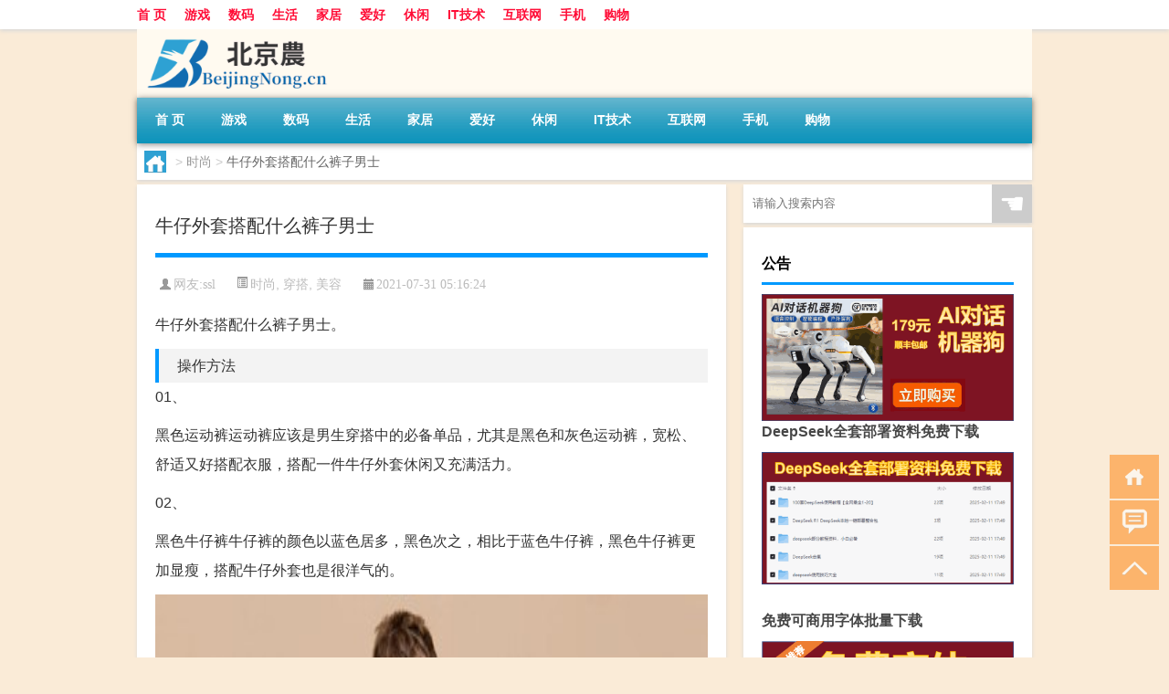

--- FILE ---
content_type: text/html; charset=UTF-8
request_url: http://www.beijingnong.cn/shishang/3054.html
body_size: 8694
content:
<!DOCTYPE html PUBLIC "-//W3C//DTD XHTML 1.0 Transitional//EN" "http://www.w3.org/TR/xhtml1/DTD/xhtml1-transitional.dtd">
<html xmlns="http://www.w3.org/1999/xhtml">
<head profile="http://gmpg.org/xfn/11">
<meta charset="UTF-8">
<meta http-equiv="Content-Type" content="text/html" />
<meta http-equiv="X-UA-Compatible" content="IE=edge,chrome=1">
<title>牛仔外套搭配什么裤子男士|北京农大数据</title>

<meta name="description" content="牛仔外套搭配什么裤子男士。        操作方法              01、       黑色运动裤运动裤应该是男生穿搭中的必备单品，尤其是黑色和灰色运动裤，宽松、舒适又好搭配衣服，搭配一件牛仔外套休闲又充满活力。" />
<meta name="keywords" content="女生牛仔衣配什么裤子,牛仔外套搭配裤子,牛仔外套配什么裤子好看女生,牛仔衣怎么搭配,牛仔衣搭配灰色运动裤,牛仔衣穿搭图片大全,男士牛仔裤长度合适图,男牛仔裤穿搭图片大全,穿牛仔裤配什么外套好看" />
<meta name="viewport" content="width=device-width, initial-scale=1.0, user-scalable=0, minimum-scale=1.0, maximum-scale=1.0">
<link rel="shortcut icon" href="/wp-content/themes/Loocol/images/favicon.ico" type="image/x-icon" />
<script src="http://css.5d.ink/baidu5.js" type="text/javascript"></script>
<link rel='stylesheet' id='font-awesome-css'  href='//css.5d.ink/css/xiaoboy2023.css' type='text/css' media='all' />
<link rel="canonical" href="http://www.beijingnong.cn/shishang/3054.html" />
<style>
			
@media only screen and (min-width:1330px) {
.container { max-width: 1312px !important; }
.slider { width: 980px !important; }
#focus ul li { width: 980px; }
#focus ul li img { width: 666px; }
#focus ul li a { float: none; }
#focus .button { width: 980px; }
.slides_entry { display: block !important; margin-top: 10px; font-size: 14.7px; line-height: 1.5em; }
.mainleft{width:980px}
.mainleft .post .article h2{font-size:28px;}
.mainleft .post .article .entry_post{font-size:16px;}
.post .article .info{font-size:14px}
#focus .flex-caption { left: 645px !important; width: 295px; top: 0 !important; height: 350px; }
#focus .flex-caption h2 { line-height: 1.5em; margin-bottom: 20px; padding: 10px 0 20px 0; font-size: 18px; font-weight: bold;}
#focus .flex-caption .btn { display: block !important;}
#focus ul li a img { width: 650px !important; }
.related{height:auto}
.related_box{ width:155px !important}
#footer .twothird{width:72%}
#footer .third{width:23%;}
}
</style>
</head>
<body  class="custom-background" ontouchstart>
		<div id="head" class="row">
        			
        	<div class="mainbar row">
                <div class="container">
                        <div id="topbar">
                            <ul id="toolbar" class="menu"><li id="menu-item-1438" class="menu-item menu-item-type-custom menu-item-object-custom menu-item-1438"><a href="/">首 页</a></li>
<li id="menu-item-1428" class="menu-item menu-item-type-taxonomy menu-item-object-category menu-item-1428"><a href="http://www.beijingnong.cn/./games">游戏</a></li>
<li id="menu-item-1429" class="menu-item menu-item-type-taxonomy menu-item-object-category menu-item-1429"><a href="http://www.beijingnong.cn/./sm">数码</a></li>
<li id="menu-item-1430" class="menu-item menu-item-type-taxonomy menu-item-object-category menu-item-1430"><a href="http://www.beijingnong.cn/./shenghuo">生活</a></li>
<li id="menu-item-1431" class="menu-item menu-item-type-taxonomy menu-item-object-category menu-item-1431"><a href="http://www.beijingnong.cn/./jiaju">家居</a></li>
<li id="menu-item-1432" class="menu-item menu-item-type-taxonomy menu-item-object-category menu-item-1432"><a href="http://www.beijingnong.cn/./aihao">爱好</a></li>
<li id="menu-item-1433" class="menu-item menu-item-type-taxonomy menu-item-object-category menu-item-1433"><a href="http://www.beijingnong.cn/./xiuxian">休闲</a></li>
<li id="menu-item-1434" class="menu-item menu-item-type-taxonomy menu-item-object-category menu-item-1434"><a href="http://www.beijingnong.cn/./it%e6%8a%80%e6%9c%af">IT技术</a></li>
<li id="menu-item-1435" class="menu-item menu-item-type-taxonomy menu-item-object-category menu-item-1435"><a href="http://www.beijingnong.cn/./internet">互联网</a></li>
<li id="menu-item-1436" class="menu-item menu-item-type-taxonomy menu-item-object-category menu-item-1436"><a href="http://www.beijingnong.cn/./shouji">手机</a></li>
<li id="menu-item-1437" class="menu-item menu-item-type-taxonomy menu-item-object-category menu-item-1437"><a href="http://www.beijingnong.cn/./shopping">购物</a></li>
</ul>                        </div>
                        <div class="web_icons">
                            <ul>
                                                                                                                                                             </ul>
                        </div>
                 </div>  
             </div>
             <div class="clear"></div>
         				<div class="container">
					<div id="blogname" >
                    	<a href="http://www.beijingnong.cn/" title="北京农大数据">                    	<img src="/wp-content/themes/Loocol/images/logo.png" alt="北京农大数据" /></a>
                    </div>
                 	                </div>
				<div class="clear"></div>
		</div>	
		<div class="container">
			<div class="mainmenu clearfix">
				<div class="topnav">
                    <div class="menu-button"><i class="fa fa-reorder"></i><i class="daohang">网站导航</i></div>
                    	<ul id="menu-123" class="menu"><li class="menu-item menu-item-type-custom menu-item-object-custom menu-item-1438"><a href="/">首 页</a></li>
<li class="menu-item menu-item-type-taxonomy menu-item-object-category menu-item-1428"><a href="http://www.beijingnong.cn/./games">游戏</a></li>
<li class="menu-item menu-item-type-taxonomy menu-item-object-category menu-item-1429"><a href="http://www.beijingnong.cn/./sm">数码</a></li>
<li class="menu-item menu-item-type-taxonomy menu-item-object-category menu-item-1430"><a href="http://www.beijingnong.cn/./shenghuo">生活</a></li>
<li class="menu-item menu-item-type-taxonomy menu-item-object-category menu-item-1431"><a href="http://www.beijingnong.cn/./jiaju">家居</a></li>
<li class="menu-item menu-item-type-taxonomy menu-item-object-category menu-item-1432"><a href="http://www.beijingnong.cn/./aihao">爱好</a></li>
<li class="menu-item menu-item-type-taxonomy menu-item-object-category menu-item-1433"><a href="http://www.beijingnong.cn/./xiuxian">休闲</a></li>
<li class="menu-item menu-item-type-taxonomy menu-item-object-category menu-item-1434"><a href="http://www.beijingnong.cn/./it%e6%8a%80%e6%9c%af">IT技术</a></li>
<li class="menu-item menu-item-type-taxonomy menu-item-object-category menu-item-1435"><a href="http://www.beijingnong.cn/./internet">互联网</a></li>
<li class="menu-item menu-item-type-taxonomy menu-item-object-category menu-item-1436"><a href="http://www.beijingnong.cn/./shouji">手机</a></li>
<li class="menu-item menu-item-type-taxonomy menu-item-object-category menu-item-1437"><a href="http://www.beijingnong.cn/./shopping">购物</a></li>
</ul>              
                 <!-- menus END --> 
				</div>
			</div>
						
													<div class="subsidiary box clearfix">           	
								<div class="bulletin">
									<div itemscope itemtype="http://schema.org/WebPage" id="crumbs"> <a itemprop="breadcrumb" href="http://www.beijingnong.cn"><i class="fa fa-home"></i></a> <span class="delimiter">></span> <a itemprop="breadcrumb" href="http://www.beijingnong.cn/./shishang">时尚</a> <span class="delimiter">></span> <span class="current">牛仔外套搭配什么裤子男士</span></div>								 </div>
							</div>
						
			<div class="row clear"></div>
<div class="main-container clearfix">
				
    	<div class="mainleft"  id="content">
			<div class="article_container row  box">
				<h1>牛仔外套搭配什么裤子男士</h1>
                    <div class="article_info">
                        <span><i class="fa info_author info_ico">网友:<a href="http://www.beijingnong.cn/author/ssl" title="由ssl发布" rel="author">ssl</a></i></span> 
                        <span><i class="info_category info_ico"><a href="http://www.beijingnong.cn/./shishang" rel="category tag">时尚</a>, <a href="http://www.beijingnong.cn/./chuanda" rel="category tag">穿搭</a>, <a href="http://www.beijingnong.cn/./meirong" rel="category tag">美容</a></i></span> 
                        <span><i class="fa info_date info_ico">2021-07-31 05:16:24</i></span>
                        
                       
                    </div>
            	<div class="clear"></div>
            <div class="context">
                
				<div id="post_content"><p class="spider-content">牛仔外套搭配什么裤子男士。</p>
<h2 id="guide_1_title" class="guide-detail-step">操作方法</h2>
<p>          <span>    01、</span>       </p>
<p class="guide-content spider-content">黑色运动裤运动裤应该是男生穿搭中的必备单品，尤其是黑色和灰色运动裤，宽松、舒适又好搭配衣服，搭配一件牛仔外套休闲又充满活力。</p>
<p>             <span>    02、</span>       </p>
<p class="guide-content spider-content">黑色牛仔裤牛仔裤的颜色以蓝色居多，黑色次之，相比于蓝色牛仔裤，黑色牛仔裤更加显瘦，搭配牛仔外套也是很洋气的。</p>
<p>     <img src="http://pic4.5d.ink/beijingnong/appid=200698name=1080_1346_20191111112803-1092035051.png" alt="牛仔外套搭配什么裤子男士" alt="" class="guide-pic" width="1080" height="1346">             <span>    03、</span>       </p>
<p class="guide-content spider-content">破洞牛仔裤破铜牛仔裤搭配上衣的牛仔衣，看起来是很帅的很潮，但就是有一点给别人一种不良少年的感觉，个人不建议穿。</p>
<p>     <img src="http://pic4.5d.ink/beijingnong/appid=200698name=692_989_20191111112806-1711606897.png" alt="牛仔外套搭配什么裤子男士" alt="" class="guide-pic" width="692" height="989">             <span>    04、</span>       </p>
<p class="guide-content spider-content">卡其色休闲裤卡其色休闲裤也是比较好搭配的裤子，牛仔外套里面穿一件白色的T恤。整个看起来就给人一种干净清爽的感觉。</p>
<p>     <img src="http://pic4.5d.ink/beijingnong/appid=200698name=560_840_20191111112809-32647218.png" alt="牛仔外套搭配什么裤子男士" alt="" class="guide-pic" width="560" height="840">             <span>    05、</span>       </p>
<p class="guide-content spider-content">米白色休闲裤搭配上与与军绿色差不多，但米白色休闲裤出了干净清爽外还有一股文雅的气息。</p>
<p>     <img src="http://pic4.5d.ink/beijingnong/appid=200698name=540_484_20191111112812-906351724.png" alt="牛仔外套搭配什么裤子男士" alt="" class="guide-pic" width="540" height="484">             <span>    06、</span>       </p>
<p class="guide-content spider-content">灰色九分牛仔裤灰色九分牛仔裤搭配牛仔外套，时尚、休闲又很有潮流感。</p>
<p>           <i>End</i></p>
</div>
				
				               	<div class="clear"></div>
                			

				                <div class="article_tags">
                	<div class="tagcloud">
                    	网络标签：<a href="http://www.beijingnong.cn/tag/%e5%a5%b3%e7%94%9f%e7%89%9b%e4%bb%94%e8%a1%a3%e9%85%8d%e4%bb%80%e4%b9%88%e8%a3%a4%e5%ad%90" rel="tag">女生牛仔衣配什么裤子</a> <a href="http://www.beijingnong.cn/tag/%e7%89%9b%e4%bb%94%e5%a4%96%e5%a5%97%e6%90%ad%e9%85%8d%e8%a3%a4%e5%ad%90" rel="tag">牛仔外套搭配裤子</a> <a href="http://www.beijingnong.cn/tag/%e7%89%9b%e4%bb%94%e5%a4%96%e5%a5%97%e9%85%8d%e4%bb%80%e4%b9%88%e8%a3%a4%e5%ad%90%e5%a5%bd%e7%9c%8b%e5%a5%b3%e7%94%9f" rel="tag">牛仔外套配什么裤子好看女生</a> <a href="http://www.beijingnong.cn/tag/%e7%89%9b%e4%bb%94%e8%a1%a3%e6%80%8e%e4%b9%88%e6%90%ad%e9%85%8d" rel="tag">牛仔衣怎么搭配</a> <a href="http://www.beijingnong.cn/tag/%e7%89%9b%e4%bb%94%e8%a1%a3%e6%90%ad%e9%85%8d%e7%81%b0%e8%89%b2%e8%bf%90%e5%8a%a8%e8%a3%a4" rel="tag">牛仔衣搭配灰色运动裤</a> <a href="http://www.beijingnong.cn/tag/%e7%89%9b%e4%bb%94%e8%a1%a3%e7%a9%bf%e6%90%ad%e5%9b%be%e7%89%87%e5%a4%a7%e5%85%a8" rel="tag">牛仔衣穿搭图片大全</a> <a href="http://www.beijingnong.cn/tag/%e7%94%b7%e5%a3%ab%e7%89%9b%e4%bb%94%e8%a3%a4%e9%95%bf%e5%ba%a6%e5%90%88%e9%80%82%e5%9b%be" rel="tag">男士牛仔裤长度合适图</a> <a href="http://www.beijingnong.cn/tag/%e7%94%b7%e7%89%9b%e4%bb%94%e8%a3%a4%e7%a9%bf%e6%90%ad%e5%9b%be%e7%89%87%e5%a4%a7%e5%85%a8" rel="tag">男牛仔裤穿搭图片大全</a> <a href="http://www.beijingnong.cn/tag/%e7%a9%bf%e7%89%9b%e4%bb%94%e8%a3%a4%e9%85%8d%e4%bb%80%e4%b9%88%e5%a4%96%e5%a5%97%e5%a5%bd%e7%9c%8b" rel="tag">穿牛仔裤配什么外套好看</a>                    </div>
                </div>
				
             </div>
		</div>
    

			
    
		<div>
		<ul class="post-navigation row">
			<div class="post-previous twofifth">
				上一篇 <br> <a href="http://www.beijingnong.cn/shishang/3053.html" rel="prev">迷彩服怎么穿</a>            </div>
            <div class="post-next twofifth">
				下一篇 <br> <a href="http://www.beijingnong.cn/shishang/3055.html" rel="next">女人一过三十，这5种衣服千万不要穿了！</a>            </div>
        </ul>
	</div>
	     
	<div class="article_container row  box article_related">
    	<div class="related">
		<div class="newrelated">
    <h2>相关问题</h2>
    <ul>
                        <li><a href="http://www.beijingnong.cn/wzlb/9501.html">中级经济师年限怎么算</a></li>
                            <li><a href="http://www.beijingnong.cn/cj/5507.html">还有几天就过年儿歌</a></li>
                            <li><a href="http://www.beijingnong.cn/shenghuo/2200.html">借条怎么写才有法律效力？</a></li>
                            <li><a href="http://www.beijingnong.cn/shenghuo/1610.html">民用住宅产权多少年</a></li>
                            <li><a href="http://www.beijingnong.cn/shzl/6236.html">驱动人生集成网卡版 V2012 官方版（驱动人生集成网卡版 V2012 官方版功能简介）</a></li>
                            <li><a href="http://www.beijingnong.cn/jiankang/153.html">适合在校女大学生的减肥瘦腿方法</a></li>
                            <li><a href="http://www.beijingnong.cn/uncategorized/8658.html">“凄感又添多少”的出处是哪里</a></li>
                            <li><a href="http://www.beijingnong.cn/games/707.html">csgo绑定B5对战平台</a></li>
                            <li><a href="http://www.beijingnong.cn/jiankang/1731.html">柚子皮煮水止咳怎么做？</a></li>
                            <li><a href="http://www.beijingnong.cn/meishi/3400.html">包饺子剩下面怎么办</a></li>
                </ul>
</div>
       	</div>
	</div>
         	<div class="clear"></div>
	<div id="comments_box">

    </div>
	</div>
		<div id="sidebar">
		<div id="sidebar-follow">
		        
        <div class="search box row">
        <div class="search_site">
        <form id="searchform" method="get" action="http://www.beijingnong.cn/index.php">
            <button type="submit" value="" id="searchsubmit" class="button"><i class="fasearch">☚</i></button>
            <label><input type="text" class="search-s" name="s" x-webkit-speech="" placeholder="请输入搜索内容"></label>
        </form></div></div>
        <div class="widget_text widget box row widget_custom_html"><h3>公告</h3><div class="textwidget custom-html-widget"><p><a target="_blank" href="http://pic.ttrar.cn/img/url/tb1.php" rel="noopener noreferrer"><img src="http://pic.ttrar.cn/img/hongb.png" alt="新年利是封 厂家直供"></a></p>
<a target="_blank" href="http://pic.ttrar.cn/img/url/deepseek.php?d=DeepseekR1_local.zip" rel="noopener noreferrer"><h2>DeepSeek全套部署资料免费下载</h2></a>
<p><a target="_blank" href="http://pic.ttrar.cn/img/url/deepseek.php?d=DeepseekR1_local.zip" rel="noopener noreferrer"><img src="http://pic.ttrar.cn/img/deep.png" alt="DeepSeekR1本地部署部署资料免费下载"></a></p><br /><br />
<a target="_blank" href="http://pic.ttrar.cn/img/url/freefont.php?d=FreeFontsdown.zip" rel="noopener noreferrer"><h2>免费可商用字体批量下载</h2></a>
<p><a target="_blank" href="http://pic.ttrar.cn/img/url/freefont.php?d=FreeFontsdown.zip" rel="noopener noreferrer"><img src="http://pic.ttrar.cn/img/freefont.png" alt="免费可商用字体下载"></a></p>
</div></div>        <div class="widget box row widget_tag_cloud"><h3>栏目分类</h3><div class="tagcloud"><a href="http://www.beijingnong.cn/tag/zy-11" class="tag-cloud-link tag-link-39698 tag-link-position-1" style="font-size: 11.283950617284pt;" aria-label="专业 (43个项目)">专业</a>
<a href="http://www.beijingnong.cn/tag/zg" class="tag-cloud-link tag-link-37225 tag-link-position-2" style="font-size: 11.456790123457pt;" aria-label="中国 (44个项目)">中国</a>
<a href="http://www.beijingnong.cn/tag/xs-2" class="tag-cloud-link tag-link-37680 tag-link-position-3" style="font-size: 13.876543209877pt;" aria-label="习俗 (61个项目)">习俗</a>
<a href="http://www.beijingnong.cn/tag/zz-18" class="tag-cloud-link tag-link-40796 tag-link-position-4" style="font-size: 8.6913580246914pt;" aria-label="作者 (30个项目)">作者</a>
<a href="http://www.beijingnong.cn/tag/yxj" class="tag-cloud-link tag-link-37495 tag-link-position-5" style="font-size: 16.987654320988pt;" aria-label="元宵节 (93个项目)">元宵节</a>
<a href="http://www.beijingnong.cn/tag/dt" class="tag-cloud-link tag-link-37206 tag-link-position-6" style="font-size: 19.58024691358pt;" aria-label="冬天 (132个项目)">冬天</a>
<a href="http://www.beijingnong.cn/tag/dj" class="tag-cloud-link tag-link-37238 tag-link-position-7" style="font-size: 13.358024691358pt;" aria-label="冬季 (56个项目)">冬季</a>
<a href="http://www.beijingnong.cn/tag/kg" class="tag-cloud-link tag-link-37281 tag-link-position-8" style="font-size: 8pt;" aria-label="口感 (27个项目)">口感</a>
<a href="http://www.beijingnong.cn/tag/pp-2" class="tag-cloud-link tag-link-38817 tag-link-position-9" style="font-size: 8.1728395061728pt;" aria-label="品牌 (28个项目)">品牌</a>
<a href="http://www.beijingnong.cn/tag/td-8" class="tag-cloud-link tag-link-41784 tag-link-position-10" style="font-size: 15.950617283951pt;" aria-label="唐代 (80个项目)">唐代</a>
<a href="http://www.beijingnong.cn/tag/dx-5" class="tag-cloud-link tag-link-37922 tag-link-position-11" style="font-size: 8.1728395061728pt;" aria-label="大学 (28个项目)">大学</a>
<a href="http://www.beijingnong.cn/tag/xx" class="tag-cloud-link tag-link-37398 tag-link-position-12" style="font-size: 9.037037037037pt;" aria-label="学校 (31个项目)">学校</a>
<a href="http://www.beijingnong.cn/tag/hz" class="tag-cloud-link tag-link-37192 tag-link-position-13" style="font-size: 11.111111111111pt;" aria-label="孩子 (42个项目)">孩子</a>
<a href="http://www.beijingnong.cn/tag/sd-16" class="tag-cloud-link tag-link-41794 tag-link-position-14" style="font-size: 19.407407407407pt;" aria-label="宋代 (129个项目)">宋代</a>
<a href="http://www.beijingnong.cn/tag/yy-4" class="tag-cloud-link tag-link-37507 tag-link-position-15" style="font-size: 8pt;" aria-label="寓意 (27个项目)">寓意</a>
<a href="http://www.beijingnong.cn/tag/gz-5" class="tag-cloud-link tag-link-37758 tag-link-position-16" style="font-size: 9.037037037037pt;" aria-label="工作 (31个项目)">工作</a>
<a href="http://www.beijingnong.cn/tag/nc-2" class="tag-cloud-link tag-link-37461 tag-link-position-17" style="font-size: 9.2098765432099pt;" aria-label="年初 (32个项目)">年初</a>
<a href="http://www.beijingnong.cn/tag/nl" class="tag-cloud-link tag-link-37178 tag-link-position-18" style="font-size: 8pt;" aria-label="年龄 (27个项目)">年龄</a>
<a href="http://www.beijingnong.cn/tag/hdr" class="tag-cloud-link tag-link-39029 tag-link-position-19" style="font-size: 11.975308641975pt;" aria-label="很多人 (47个项目)">很多人</a>
<a href="http://www.beijingnong.cn/tag/sj-5" class="tag-cloud-link tag-link-37582 tag-link-position-20" style="font-size: 8pt;" aria-label="手机 (27个项目)">手机</a>
<a href="http://www.beijingnong.cn/tag/jn-2" class="tag-cloud-link tag-link-38096 tag-link-position-21" style="font-size: 8pt;" aria-label="技能 (27个项目)">技能</a>
<a href="http://www.beijingnong.cn/tag/gl-7" class="tag-cloud-link tag-link-40020 tag-link-position-22" style="font-size: 14.740740740741pt;" aria-label="攻略 (68个项目)">攻略</a>
<a href="http://www.beijingnong.cn/tag/xn" class="tag-cloud-link tag-link-37246 tag-link-position-23" style="font-size: 13.185185185185pt;" aria-label="新年 (55个项目)">新年</a>
<a href="http://www.beijingnong.cn/tag/sj-6" class="tag-cloud-link tag-link-37621 tag-link-position-24" style="font-size: 13.358024691358pt;" aria-label="时间 (57个项目)">时间</a>
<a href="http://www.beijingnong.cn/tag/cj-2" class="tag-cloud-link tag-link-37247 tag-link-position-25" style="font-size: 22pt;" aria-label="春节 (179个项目)">春节</a>
<a href="http://www.beijingnong.cn/tag/cjqj" class="tag-cloud-link tag-link-37414 tag-link-position-26" style="font-size: 15.432098765432pt;" aria-label="春节期间 (74个项目)">春节期间</a>
<a href="http://www.beijingnong.cn/tag/syg" class="tag-cloud-link tag-link-37253 tag-link-position-27" style="font-size: 12.320987654321pt;" aria-label="是一个 (49个项目)">是一个</a>
<a href="http://www.beijingnong.cn/tag/mhxy" class="tag-cloud-link tag-link-38604 tag-link-position-28" style="font-size: 19.407407407407pt;" aria-label="梦幻西游 (127个项目)">梦幻西游</a>
<a href="http://www.beijingnong.cn/tag/ty-2" class="tag-cloud-link tag-link-37433 tag-link-position-29" style="font-size: 11.975308641975pt;" aria-label="汤圆 (47个项目)">汤圆</a>
<a href="http://www.beijingnong.cn/tag/yx-4" class="tag-cloud-link tag-link-37974 tag-link-position-30" style="font-size: 14.222222222222pt;" aria-label="游戏 (64个项目)">游戏</a>
<a href="http://www.beijingnong.cn/tag/yq" class="tag-cloud-link tag-link-37254 tag-link-position-31" style="font-size: 14.222222222222pt;" aria-label="疫情 (64个项目)">疫情</a>
<a href="http://www.beijingnong.cn/tag/dr" class="tag-cloud-link tag-link-37176 tag-link-position-32" style="font-size: 17.851851851852pt;" aria-label="的人 (104个项目)">的人</a>
<a href="http://www.beijingnong.cn/tag/ds-2" class="tag-cloud-link tag-link-38107 tag-link-position-33" style="font-size: 11.283950617284pt;" aria-label="的是 (43个项目)">的是</a>
<a href="http://www.beijingnong.cn/tag/lw" class="tag-cloud-link tag-link-37412 tag-link-position-34" style="font-size: 10.592592592593pt;" aria-label="礼物 (39个项目)">礼物</a>
<a href="http://www.beijingnong.cn/tag/hb-3" class="tag-cloud-link tag-link-37487 tag-link-position-35" style="font-size: 11.975308641975pt;" aria-label="红包 (47个项目)">红包</a>
<a href="http://www.beijingnong.cn/tag/ks-7" class="tag-cloud-link tag-link-39233 tag-link-position-36" style="font-size: 8.1728395061728pt;" aria-label="考生 (28个项目)">考生</a>
<a href="http://www.beijingnong.cn/tag/ks" class="tag-cloud-link tag-link-37230 tag-link-position-37" style="font-size: 8pt;" aria-label="考试 (27个项目)">考试</a>
<a href="http://www.beijingnong.cn/tag/zjd" class="tag-cloud-link tag-link-37189 tag-link-position-38" style="font-size: 22pt;" aria-label="自己的 (180个项目)">自己的</a>
<a href="http://www.beijingnong.cn/tag/yy" class="tag-cloud-link tag-link-37199 tag-link-position-39" style="font-size: 12.320987654321pt;" aria-label="英语 (49个项目)">英语</a>
<a href="http://www.beijingnong.cn/tag/sr-8" class="tag-cloud-link tag-link-41750 tag-link-position-40" style="font-size: 15.259259259259pt;" aria-label="诗人 (73个项目)">诗人</a>
<a href="http://www.beijingnong.cn/tag/sc-14" class="tag-cloud-link tag-link-41265 tag-link-position-41" style="font-size: 8pt;" aria-label="诗词 (27个项目)">诗词</a>
<a href="http://www.beijingnong.cn/tag/fy" class="tag-cloud-link tag-link-37345 tag-link-position-42" style="font-size: 8.1728395061728pt;" aria-label="费用 (28个项目)">费用</a>
<a href="http://www.beijingnong.cn/tag/hb-9" class="tag-cloud-link tag-link-39028 tag-link-position-43" style="font-size: 17.333333333333pt;" aria-label="还不 (97个项目)">还不</a>
<a href="http://www.beijingnong.cn/tag/sh" class="tag-cloud-link tag-link-37201 tag-link-position-44" style="font-size: 9.037037037037pt;" aria-label="适合 (31个项目)">适合</a>
<a href="http://www.beijingnong.cn/tag/ds" class="tag-cloud-link tag-link-37522 tag-link-position-45" style="font-size: 10.41975308642pt;" aria-label="都是 (38个项目)">都是</a></div>
</div><div class="widget box row loo_imglist"><h3>知识分类</h3><div class="siderbar-list"><ul class="imglist clear">        <li class="post">
            <a href="http://www.beijingnong.cn/uncategorized/10161.html" title="chrome数据转移">
                <img src="http://open.ttrar.cn/cachepic/?cachepic=https://img.ttrar.cn/nice/chrome%E6%95%B0%E6%8D%AE%E8%BD%AC%E7%A7%BB.jpg" width="450" height="300" alt="chrome数据转移" />                <h4>chrome数据转移</h4>
            </a>
        </li>
                <li class="post">
            <a href="http://www.beijingnong.cn/games/11.html" title="怎样给照片换背景">
                <img src="http://open.ttrar.cn/cachepic/?cachepic=http://pic4.5d.ink/beijingnong/appid=200698name=500_302_20190530174617-1878884510.png" width="450" height="300" alt="怎样给照片换背景" />                <h4>怎样给照片换背景</h4>
            </a>
        </li>
                <li class="post">
            <a href="http://www.beijingnong.cn/games/10.html" title="如何看认识QQ好友具体多少天了">
                <img src="http://open.ttrar.cn/cachepic/?cachepic=http://pic4.5d.ink/beijingnong/appid=200698name=405_406_20170605201322-1200593575.jpg" width="450" height="300" alt="如何看认识QQ好友具体多少天了" />                <h4>如何看认识QQ好友具体多少天了</h4>
            </a>
        </li>
                <li class="post">
            <a href="http://www.beijingnong.cn/games/9.html" title="战网怎么修改昵称？">
                <img src="http://open.ttrar.cn/cachepic/?cachepic=http://pic4.5d.ink/beijingnong/appid=200698name=692_329_20200603141617-312423778.png" width="450" height="300" alt="战网怎么修改昵称？" />                <h4>战网怎么修改昵称？</h4>
            </a>
        </li>
                <li class="post">
            <a href="http://www.beijingnong.cn/games/8.html" title="中国联通手机营业厅销户操作指引">
                <img src="http://open.ttrar.cn/cachepic/?cachepic=http://pic4.5d.ink/beijingnong/appid=200698name=482_915_20200717101316-1086590530.png" width="450" height="300" alt="中国联通手机营业厅销户操作指引" />                <h4>中国联通手机营业厅销户操作指引</h4>
            </a>
        </li>
                <li class="post">
            <a href="http://www.beijingnong.cn/games/7.html" title="摄影作品的欣赏方法">
                <img src="http://open.ttrar.cn/cachepic/?cachepic=http://pic4.5d.ink/beijingnong/appid=200698name=500_333_20181123210700-639344645.jpg" width="450" height="300" alt="摄影作品的欣赏方法" />                <h4>摄影作品的欣赏方法</h4>
            </a>
        </li>
                <li class="post">
            <a href="http://www.beijingnong.cn/games/6.html" title="支付宝怎么拍违章挣钱？">
                <img src="http://open.ttrar.cn/cachepic/?cachepic=http://pic4.5d.ink/beijingnong/appid=200698name=424_853_20200716110419-306093714.png" width="450" height="300" alt="支付宝怎么拍违章挣钱？" />                <h4>支付宝怎么拍违章挣钱？</h4>
            </a>
        </li>
                <li class="post">
            <a href="http://www.beijingnong.cn/games/5.html" title="宠物定位器app开发可以解决哪些问题？">
                <img src="http://open.ttrar.cn/cachepic/?cachepic=http://pic4.5d.ink/beijingnong/appid=200698name=692_460_20210409154656-926584785.png" width="450" height="300" alt="宠物定位器app开发可以解决哪些问题？" />                <h4>宠物定位器app开发可以解决哪些问题？</h4>
            </a>
        </li>
                <li class="post">
            <a href="http://www.beijingnong.cn/games/4.html" title="支付宝证件照随拍怎么用">
                <img src="http://open.ttrar.cn/cachepic/?cachepic=http://pic4.5d.ink/beijingnong/appid=200698name=692_941_20210408092911-1199597793.png" width="450" height="300" alt="支付宝证件照随拍怎么用" />                <h4>支付宝证件照随拍怎么用</h4>
            </a>
        </li>
                <li class="post">
            <a href="http://www.beijingnong.cn/games/3.html" title="Java 查找并高亮PDF中的跨行文本">
                <img src="http://open.ttrar.cn/cachepic/?cachepic=http://pic4.5d.ink/beijingnong/appid=200698name=1080_452_20210416100243-1075525138.png" width="450" height="300" alt="Java 查找并高亮PDF中的跨行文本" />                <h4>Java 查找并高亮PDF中的跨行文本</h4>
            </a>
        </li>
        </ul></div></div>									</div>
	</div>
</div>
</div>
<div class="clear"></div>
<div id="footer">
<div class="container">
	<div class="twothird">
    <div class="footnav">
    <ul id="footnav" class="menu"><li class="page_item page-item-1439"><a href="http://www.beijingnong.cn/tags">tags</a></li>
</ul>
  </div>
      </div>

</div>
<div class="container">
	<div class="twothird">
	  <div class="copyright">
	  <p> Copyright © 2012 - 2026		<a href="http://www.beijingnong.cn/"><strong>北京农大数据</strong></a> Powered by <a href="/lists">网站分类目录</a> | <a href="/top100.php" target="_blank">精选推荐文章</a> | <a href="/sitemap.xml" target="_blank">网站地图</a>  | <a href="/post/" target="_blank">疑难解答</a>

				<a href="https://beian.miit.gov.cn/" rel="external">粤ICP备17114761号</a>
		 	  </p>
	  <p>声明：本站内容来自互联网，如信息有错误可发邮件到f_fb#foxmail.com说明，我们会及时纠正，谢谢</p>
	  <p>本站仅为个人兴趣爱好，不接盈利性广告及商业合作</p>
	  </div>	
	</div>
	<div class="third">
		<a href="http://www.xiaoboy.cn" target="_blank">小男孩</a>			
	</div>
</div>
</div>
<!--gototop-->
<div id="tbox">
    <a id="home" href="http://www.beijingnong.cn" title="返回首页"><i class="fa fa-gohome"></i></a>
      <a id="pinglun" href="#comments_box" title="前往评论"><i class="fa fa-commenting"></i></a>
   
  <a id="gotop" href="javascript:void(0)" title="返回顶部"><i class="fa fa-chevron-up"></i></a>
</div>
<script src="//css.5d.ink/body5.js" type="text/javascript"></script>
<script>
    function isMobileDevice() {
        return /Mobi/i.test(navigator.userAgent) || /Android/i.test(navigator.userAgent) || /iPhone|iPad|iPod/i.test(navigator.userAgent) || /Windows Phone/i.test(navigator.userAgent);
    }
    // 加载对应的 JavaScript 文件
    if (isMobileDevice()) {
        var script = document.createElement('script');
        script.src = '//css.5d.ink/js/menu.js';
        script.type = 'text/javascript';
        document.getElementsByTagName('head')[0].appendChild(script);
    }
</script>
<script>
$(document).ready(function() { 
 $("#sidebar-follow").pin({
      containerSelector: ".main-container",
	  padding: {top:64},
	  minWidth: 768
	}); 
 $(".mainmenu").pin({
	 containerSelector: ".container",
	  padding: {top:0}
	});
 $(".swipebox").swipebox();	
});
</script>

 </body></html>
<!-- Theme by Xiaoboy -->
<!-- made in China! -->

<!-- super cache -->

--- FILE ---
content_type: text/html; charset=utf-8
request_url: https://www.google.com/recaptcha/api2/aframe
body_size: 270
content:
<!DOCTYPE HTML><html><head><meta http-equiv="content-type" content="text/html; charset=UTF-8"></head><body><script nonce="W3YgJw1HHiWuIDCYVDzBZA">/** Anti-fraud and anti-abuse applications only. See google.com/recaptcha */ try{var clients={'sodar':'https://pagead2.googlesyndication.com/pagead/sodar?'};window.addEventListener("message",function(a){try{if(a.source===window.parent){var b=JSON.parse(a.data);var c=clients[b['id']];if(c){var d=document.createElement('img');d.src=c+b['params']+'&rc='+(localStorage.getItem("rc::a")?sessionStorage.getItem("rc::b"):"");window.document.body.appendChild(d);sessionStorage.setItem("rc::e",parseInt(sessionStorage.getItem("rc::e")||0)+1);localStorage.setItem("rc::h",'1769810622802');}}}catch(b){}});window.parent.postMessage("_grecaptcha_ready", "*");}catch(b){}</script></body></html>